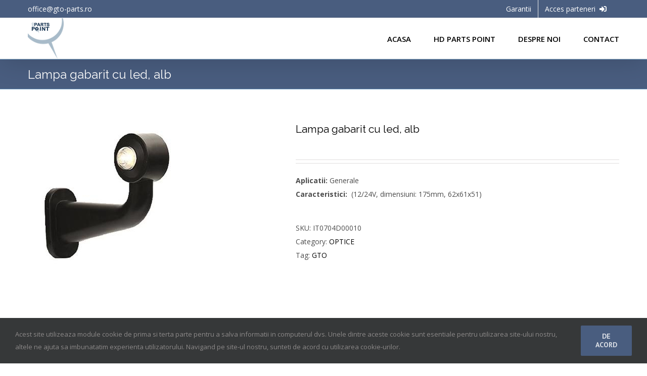

--- FILE ---
content_type: text/html; charset=utf-8
request_url: https://www.google.com/recaptcha/api2/anchor?ar=1&k=6Lf1pogUAAAAAC4D_TRrt1Y5Tj84g6IKD32HLkge&co=aHR0cHM6Ly93d3cuZ3RvLXBhcnRzLnJvOjQ0Mw..&hl=en&v=7gg7H51Q-naNfhmCP3_R47ho&size=invisible&anchor-ms=20000&execute-ms=30000&cb=p0zaayotng8g
body_size: 47948
content:
<!DOCTYPE HTML><html dir="ltr" lang="en"><head><meta http-equiv="Content-Type" content="text/html; charset=UTF-8">
<meta http-equiv="X-UA-Compatible" content="IE=edge">
<title>reCAPTCHA</title>
<style type="text/css">
/* cyrillic-ext */
@font-face {
  font-family: 'Roboto';
  font-style: normal;
  font-weight: 400;
  font-stretch: 100%;
  src: url(//fonts.gstatic.com/s/roboto/v48/KFO7CnqEu92Fr1ME7kSn66aGLdTylUAMa3GUBHMdazTgWw.woff2) format('woff2');
  unicode-range: U+0460-052F, U+1C80-1C8A, U+20B4, U+2DE0-2DFF, U+A640-A69F, U+FE2E-FE2F;
}
/* cyrillic */
@font-face {
  font-family: 'Roboto';
  font-style: normal;
  font-weight: 400;
  font-stretch: 100%;
  src: url(//fonts.gstatic.com/s/roboto/v48/KFO7CnqEu92Fr1ME7kSn66aGLdTylUAMa3iUBHMdazTgWw.woff2) format('woff2');
  unicode-range: U+0301, U+0400-045F, U+0490-0491, U+04B0-04B1, U+2116;
}
/* greek-ext */
@font-face {
  font-family: 'Roboto';
  font-style: normal;
  font-weight: 400;
  font-stretch: 100%;
  src: url(//fonts.gstatic.com/s/roboto/v48/KFO7CnqEu92Fr1ME7kSn66aGLdTylUAMa3CUBHMdazTgWw.woff2) format('woff2');
  unicode-range: U+1F00-1FFF;
}
/* greek */
@font-face {
  font-family: 'Roboto';
  font-style: normal;
  font-weight: 400;
  font-stretch: 100%;
  src: url(//fonts.gstatic.com/s/roboto/v48/KFO7CnqEu92Fr1ME7kSn66aGLdTylUAMa3-UBHMdazTgWw.woff2) format('woff2');
  unicode-range: U+0370-0377, U+037A-037F, U+0384-038A, U+038C, U+038E-03A1, U+03A3-03FF;
}
/* math */
@font-face {
  font-family: 'Roboto';
  font-style: normal;
  font-weight: 400;
  font-stretch: 100%;
  src: url(//fonts.gstatic.com/s/roboto/v48/KFO7CnqEu92Fr1ME7kSn66aGLdTylUAMawCUBHMdazTgWw.woff2) format('woff2');
  unicode-range: U+0302-0303, U+0305, U+0307-0308, U+0310, U+0312, U+0315, U+031A, U+0326-0327, U+032C, U+032F-0330, U+0332-0333, U+0338, U+033A, U+0346, U+034D, U+0391-03A1, U+03A3-03A9, U+03B1-03C9, U+03D1, U+03D5-03D6, U+03F0-03F1, U+03F4-03F5, U+2016-2017, U+2034-2038, U+203C, U+2040, U+2043, U+2047, U+2050, U+2057, U+205F, U+2070-2071, U+2074-208E, U+2090-209C, U+20D0-20DC, U+20E1, U+20E5-20EF, U+2100-2112, U+2114-2115, U+2117-2121, U+2123-214F, U+2190, U+2192, U+2194-21AE, U+21B0-21E5, U+21F1-21F2, U+21F4-2211, U+2213-2214, U+2216-22FF, U+2308-230B, U+2310, U+2319, U+231C-2321, U+2336-237A, U+237C, U+2395, U+239B-23B7, U+23D0, U+23DC-23E1, U+2474-2475, U+25AF, U+25B3, U+25B7, U+25BD, U+25C1, U+25CA, U+25CC, U+25FB, U+266D-266F, U+27C0-27FF, U+2900-2AFF, U+2B0E-2B11, U+2B30-2B4C, U+2BFE, U+3030, U+FF5B, U+FF5D, U+1D400-1D7FF, U+1EE00-1EEFF;
}
/* symbols */
@font-face {
  font-family: 'Roboto';
  font-style: normal;
  font-weight: 400;
  font-stretch: 100%;
  src: url(//fonts.gstatic.com/s/roboto/v48/KFO7CnqEu92Fr1ME7kSn66aGLdTylUAMaxKUBHMdazTgWw.woff2) format('woff2');
  unicode-range: U+0001-000C, U+000E-001F, U+007F-009F, U+20DD-20E0, U+20E2-20E4, U+2150-218F, U+2190, U+2192, U+2194-2199, U+21AF, U+21E6-21F0, U+21F3, U+2218-2219, U+2299, U+22C4-22C6, U+2300-243F, U+2440-244A, U+2460-24FF, U+25A0-27BF, U+2800-28FF, U+2921-2922, U+2981, U+29BF, U+29EB, U+2B00-2BFF, U+4DC0-4DFF, U+FFF9-FFFB, U+10140-1018E, U+10190-1019C, U+101A0, U+101D0-101FD, U+102E0-102FB, U+10E60-10E7E, U+1D2C0-1D2D3, U+1D2E0-1D37F, U+1F000-1F0FF, U+1F100-1F1AD, U+1F1E6-1F1FF, U+1F30D-1F30F, U+1F315, U+1F31C, U+1F31E, U+1F320-1F32C, U+1F336, U+1F378, U+1F37D, U+1F382, U+1F393-1F39F, U+1F3A7-1F3A8, U+1F3AC-1F3AF, U+1F3C2, U+1F3C4-1F3C6, U+1F3CA-1F3CE, U+1F3D4-1F3E0, U+1F3ED, U+1F3F1-1F3F3, U+1F3F5-1F3F7, U+1F408, U+1F415, U+1F41F, U+1F426, U+1F43F, U+1F441-1F442, U+1F444, U+1F446-1F449, U+1F44C-1F44E, U+1F453, U+1F46A, U+1F47D, U+1F4A3, U+1F4B0, U+1F4B3, U+1F4B9, U+1F4BB, U+1F4BF, U+1F4C8-1F4CB, U+1F4D6, U+1F4DA, U+1F4DF, U+1F4E3-1F4E6, U+1F4EA-1F4ED, U+1F4F7, U+1F4F9-1F4FB, U+1F4FD-1F4FE, U+1F503, U+1F507-1F50B, U+1F50D, U+1F512-1F513, U+1F53E-1F54A, U+1F54F-1F5FA, U+1F610, U+1F650-1F67F, U+1F687, U+1F68D, U+1F691, U+1F694, U+1F698, U+1F6AD, U+1F6B2, U+1F6B9-1F6BA, U+1F6BC, U+1F6C6-1F6CF, U+1F6D3-1F6D7, U+1F6E0-1F6EA, U+1F6F0-1F6F3, U+1F6F7-1F6FC, U+1F700-1F7FF, U+1F800-1F80B, U+1F810-1F847, U+1F850-1F859, U+1F860-1F887, U+1F890-1F8AD, U+1F8B0-1F8BB, U+1F8C0-1F8C1, U+1F900-1F90B, U+1F93B, U+1F946, U+1F984, U+1F996, U+1F9E9, U+1FA00-1FA6F, U+1FA70-1FA7C, U+1FA80-1FA89, U+1FA8F-1FAC6, U+1FACE-1FADC, U+1FADF-1FAE9, U+1FAF0-1FAF8, U+1FB00-1FBFF;
}
/* vietnamese */
@font-face {
  font-family: 'Roboto';
  font-style: normal;
  font-weight: 400;
  font-stretch: 100%;
  src: url(//fonts.gstatic.com/s/roboto/v48/KFO7CnqEu92Fr1ME7kSn66aGLdTylUAMa3OUBHMdazTgWw.woff2) format('woff2');
  unicode-range: U+0102-0103, U+0110-0111, U+0128-0129, U+0168-0169, U+01A0-01A1, U+01AF-01B0, U+0300-0301, U+0303-0304, U+0308-0309, U+0323, U+0329, U+1EA0-1EF9, U+20AB;
}
/* latin-ext */
@font-face {
  font-family: 'Roboto';
  font-style: normal;
  font-weight: 400;
  font-stretch: 100%;
  src: url(//fonts.gstatic.com/s/roboto/v48/KFO7CnqEu92Fr1ME7kSn66aGLdTylUAMa3KUBHMdazTgWw.woff2) format('woff2');
  unicode-range: U+0100-02BA, U+02BD-02C5, U+02C7-02CC, U+02CE-02D7, U+02DD-02FF, U+0304, U+0308, U+0329, U+1D00-1DBF, U+1E00-1E9F, U+1EF2-1EFF, U+2020, U+20A0-20AB, U+20AD-20C0, U+2113, U+2C60-2C7F, U+A720-A7FF;
}
/* latin */
@font-face {
  font-family: 'Roboto';
  font-style: normal;
  font-weight: 400;
  font-stretch: 100%;
  src: url(//fonts.gstatic.com/s/roboto/v48/KFO7CnqEu92Fr1ME7kSn66aGLdTylUAMa3yUBHMdazQ.woff2) format('woff2');
  unicode-range: U+0000-00FF, U+0131, U+0152-0153, U+02BB-02BC, U+02C6, U+02DA, U+02DC, U+0304, U+0308, U+0329, U+2000-206F, U+20AC, U+2122, U+2191, U+2193, U+2212, U+2215, U+FEFF, U+FFFD;
}
/* cyrillic-ext */
@font-face {
  font-family: 'Roboto';
  font-style: normal;
  font-weight: 500;
  font-stretch: 100%;
  src: url(//fonts.gstatic.com/s/roboto/v48/KFO7CnqEu92Fr1ME7kSn66aGLdTylUAMa3GUBHMdazTgWw.woff2) format('woff2');
  unicode-range: U+0460-052F, U+1C80-1C8A, U+20B4, U+2DE0-2DFF, U+A640-A69F, U+FE2E-FE2F;
}
/* cyrillic */
@font-face {
  font-family: 'Roboto';
  font-style: normal;
  font-weight: 500;
  font-stretch: 100%;
  src: url(//fonts.gstatic.com/s/roboto/v48/KFO7CnqEu92Fr1ME7kSn66aGLdTylUAMa3iUBHMdazTgWw.woff2) format('woff2');
  unicode-range: U+0301, U+0400-045F, U+0490-0491, U+04B0-04B1, U+2116;
}
/* greek-ext */
@font-face {
  font-family: 'Roboto';
  font-style: normal;
  font-weight: 500;
  font-stretch: 100%;
  src: url(//fonts.gstatic.com/s/roboto/v48/KFO7CnqEu92Fr1ME7kSn66aGLdTylUAMa3CUBHMdazTgWw.woff2) format('woff2');
  unicode-range: U+1F00-1FFF;
}
/* greek */
@font-face {
  font-family: 'Roboto';
  font-style: normal;
  font-weight: 500;
  font-stretch: 100%;
  src: url(//fonts.gstatic.com/s/roboto/v48/KFO7CnqEu92Fr1ME7kSn66aGLdTylUAMa3-UBHMdazTgWw.woff2) format('woff2');
  unicode-range: U+0370-0377, U+037A-037F, U+0384-038A, U+038C, U+038E-03A1, U+03A3-03FF;
}
/* math */
@font-face {
  font-family: 'Roboto';
  font-style: normal;
  font-weight: 500;
  font-stretch: 100%;
  src: url(//fonts.gstatic.com/s/roboto/v48/KFO7CnqEu92Fr1ME7kSn66aGLdTylUAMawCUBHMdazTgWw.woff2) format('woff2');
  unicode-range: U+0302-0303, U+0305, U+0307-0308, U+0310, U+0312, U+0315, U+031A, U+0326-0327, U+032C, U+032F-0330, U+0332-0333, U+0338, U+033A, U+0346, U+034D, U+0391-03A1, U+03A3-03A9, U+03B1-03C9, U+03D1, U+03D5-03D6, U+03F0-03F1, U+03F4-03F5, U+2016-2017, U+2034-2038, U+203C, U+2040, U+2043, U+2047, U+2050, U+2057, U+205F, U+2070-2071, U+2074-208E, U+2090-209C, U+20D0-20DC, U+20E1, U+20E5-20EF, U+2100-2112, U+2114-2115, U+2117-2121, U+2123-214F, U+2190, U+2192, U+2194-21AE, U+21B0-21E5, U+21F1-21F2, U+21F4-2211, U+2213-2214, U+2216-22FF, U+2308-230B, U+2310, U+2319, U+231C-2321, U+2336-237A, U+237C, U+2395, U+239B-23B7, U+23D0, U+23DC-23E1, U+2474-2475, U+25AF, U+25B3, U+25B7, U+25BD, U+25C1, U+25CA, U+25CC, U+25FB, U+266D-266F, U+27C0-27FF, U+2900-2AFF, U+2B0E-2B11, U+2B30-2B4C, U+2BFE, U+3030, U+FF5B, U+FF5D, U+1D400-1D7FF, U+1EE00-1EEFF;
}
/* symbols */
@font-face {
  font-family: 'Roboto';
  font-style: normal;
  font-weight: 500;
  font-stretch: 100%;
  src: url(//fonts.gstatic.com/s/roboto/v48/KFO7CnqEu92Fr1ME7kSn66aGLdTylUAMaxKUBHMdazTgWw.woff2) format('woff2');
  unicode-range: U+0001-000C, U+000E-001F, U+007F-009F, U+20DD-20E0, U+20E2-20E4, U+2150-218F, U+2190, U+2192, U+2194-2199, U+21AF, U+21E6-21F0, U+21F3, U+2218-2219, U+2299, U+22C4-22C6, U+2300-243F, U+2440-244A, U+2460-24FF, U+25A0-27BF, U+2800-28FF, U+2921-2922, U+2981, U+29BF, U+29EB, U+2B00-2BFF, U+4DC0-4DFF, U+FFF9-FFFB, U+10140-1018E, U+10190-1019C, U+101A0, U+101D0-101FD, U+102E0-102FB, U+10E60-10E7E, U+1D2C0-1D2D3, U+1D2E0-1D37F, U+1F000-1F0FF, U+1F100-1F1AD, U+1F1E6-1F1FF, U+1F30D-1F30F, U+1F315, U+1F31C, U+1F31E, U+1F320-1F32C, U+1F336, U+1F378, U+1F37D, U+1F382, U+1F393-1F39F, U+1F3A7-1F3A8, U+1F3AC-1F3AF, U+1F3C2, U+1F3C4-1F3C6, U+1F3CA-1F3CE, U+1F3D4-1F3E0, U+1F3ED, U+1F3F1-1F3F3, U+1F3F5-1F3F7, U+1F408, U+1F415, U+1F41F, U+1F426, U+1F43F, U+1F441-1F442, U+1F444, U+1F446-1F449, U+1F44C-1F44E, U+1F453, U+1F46A, U+1F47D, U+1F4A3, U+1F4B0, U+1F4B3, U+1F4B9, U+1F4BB, U+1F4BF, U+1F4C8-1F4CB, U+1F4D6, U+1F4DA, U+1F4DF, U+1F4E3-1F4E6, U+1F4EA-1F4ED, U+1F4F7, U+1F4F9-1F4FB, U+1F4FD-1F4FE, U+1F503, U+1F507-1F50B, U+1F50D, U+1F512-1F513, U+1F53E-1F54A, U+1F54F-1F5FA, U+1F610, U+1F650-1F67F, U+1F687, U+1F68D, U+1F691, U+1F694, U+1F698, U+1F6AD, U+1F6B2, U+1F6B9-1F6BA, U+1F6BC, U+1F6C6-1F6CF, U+1F6D3-1F6D7, U+1F6E0-1F6EA, U+1F6F0-1F6F3, U+1F6F7-1F6FC, U+1F700-1F7FF, U+1F800-1F80B, U+1F810-1F847, U+1F850-1F859, U+1F860-1F887, U+1F890-1F8AD, U+1F8B0-1F8BB, U+1F8C0-1F8C1, U+1F900-1F90B, U+1F93B, U+1F946, U+1F984, U+1F996, U+1F9E9, U+1FA00-1FA6F, U+1FA70-1FA7C, U+1FA80-1FA89, U+1FA8F-1FAC6, U+1FACE-1FADC, U+1FADF-1FAE9, U+1FAF0-1FAF8, U+1FB00-1FBFF;
}
/* vietnamese */
@font-face {
  font-family: 'Roboto';
  font-style: normal;
  font-weight: 500;
  font-stretch: 100%;
  src: url(//fonts.gstatic.com/s/roboto/v48/KFO7CnqEu92Fr1ME7kSn66aGLdTylUAMa3OUBHMdazTgWw.woff2) format('woff2');
  unicode-range: U+0102-0103, U+0110-0111, U+0128-0129, U+0168-0169, U+01A0-01A1, U+01AF-01B0, U+0300-0301, U+0303-0304, U+0308-0309, U+0323, U+0329, U+1EA0-1EF9, U+20AB;
}
/* latin-ext */
@font-face {
  font-family: 'Roboto';
  font-style: normal;
  font-weight: 500;
  font-stretch: 100%;
  src: url(//fonts.gstatic.com/s/roboto/v48/KFO7CnqEu92Fr1ME7kSn66aGLdTylUAMa3KUBHMdazTgWw.woff2) format('woff2');
  unicode-range: U+0100-02BA, U+02BD-02C5, U+02C7-02CC, U+02CE-02D7, U+02DD-02FF, U+0304, U+0308, U+0329, U+1D00-1DBF, U+1E00-1E9F, U+1EF2-1EFF, U+2020, U+20A0-20AB, U+20AD-20C0, U+2113, U+2C60-2C7F, U+A720-A7FF;
}
/* latin */
@font-face {
  font-family: 'Roboto';
  font-style: normal;
  font-weight: 500;
  font-stretch: 100%;
  src: url(//fonts.gstatic.com/s/roboto/v48/KFO7CnqEu92Fr1ME7kSn66aGLdTylUAMa3yUBHMdazQ.woff2) format('woff2');
  unicode-range: U+0000-00FF, U+0131, U+0152-0153, U+02BB-02BC, U+02C6, U+02DA, U+02DC, U+0304, U+0308, U+0329, U+2000-206F, U+20AC, U+2122, U+2191, U+2193, U+2212, U+2215, U+FEFF, U+FFFD;
}
/* cyrillic-ext */
@font-face {
  font-family: 'Roboto';
  font-style: normal;
  font-weight: 900;
  font-stretch: 100%;
  src: url(//fonts.gstatic.com/s/roboto/v48/KFO7CnqEu92Fr1ME7kSn66aGLdTylUAMa3GUBHMdazTgWw.woff2) format('woff2');
  unicode-range: U+0460-052F, U+1C80-1C8A, U+20B4, U+2DE0-2DFF, U+A640-A69F, U+FE2E-FE2F;
}
/* cyrillic */
@font-face {
  font-family: 'Roboto';
  font-style: normal;
  font-weight: 900;
  font-stretch: 100%;
  src: url(//fonts.gstatic.com/s/roboto/v48/KFO7CnqEu92Fr1ME7kSn66aGLdTylUAMa3iUBHMdazTgWw.woff2) format('woff2');
  unicode-range: U+0301, U+0400-045F, U+0490-0491, U+04B0-04B1, U+2116;
}
/* greek-ext */
@font-face {
  font-family: 'Roboto';
  font-style: normal;
  font-weight: 900;
  font-stretch: 100%;
  src: url(//fonts.gstatic.com/s/roboto/v48/KFO7CnqEu92Fr1ME7kSn66aGLdTylUAMa3CUBHMdazTgWw.woff2) format('woff2');
  unicode-range: U+1F00-1FFF;
}
/* greek */
@font-face {
  font-family: 'Roboto';
  font-style: normal;
  font-weight: 900;
  font-stretch: 100%;
  src: url(//fonts.gstatic.com/s/roboto/v48/KFO7CnqEu92Fr1ME7kSn66aGLdTylUAMa3-UBHMdazTgWw.woff2) format('woff2');
  unicode-range: U+0370-0377, U+037A-037F, U+0384-038A, U+038C, U+038E-03A1, U+03A3-03FF;
}
/* math */
@font-face {
  font-family: 'Roboto';
  font-style: normal;
  font-weight: 900;
  font-stretch: 100%;
  src: url(//fonts.gstatic.com/s/roboto/v48/KFO7CnqEu92Fr1ME7kSn66aGLdTylUAMawCUBHMdazTgWw.woff2) format('woff2');
  unicode-range: U+0302-0303, U+0305, U+0307-0308, U+0310, U+0312, U+0315, U+031A, U+0326-0327, U+032C, U+032F-0330, U+0332-0333, U+0338, U+033A, U+0346, U+034D, U+0391-03A1, U+03A3-03A9, U+03B1-03C9, U+03D1, U+03D5-03D6, U+03F0-03F1, U+03F4-03F5, U+2016-2017, U+2034-2038, U+203C, U+2040, U+2043, U+2047, U+2050, U+2057, U+205F, U+2070-2071, U+2074-208E, U+2090-209C, U+20D0-20DC, U+20E1, U+20E5-20EF, U+2100-2112, U+2114-2115, U+2117-2121, U+2123-214F, U+2190, U+2192, U+2194-21AE, U+21B0-21E5, U+21F1-21F2, U+21F4-2211, U+2213-2214, U+2216-22FF, U+2308-230B, U+2310, U+2319, U+231C-2321, U+2336-237A, U+237C, U+2395, U+239B-23B7, U+23D0, U+23DC-23E1, U+2474-2475, U+25AF, U+25B3, U+25B7, U+25BD, U+25C1, U+25CA, U+25CC, U+25FB, U+266D-266F, U+27C0-27FF, U+2900-2AFF, U+2B0E-2B11, U+2B30-2B4C, U+2BFE, U+3030, U+FF5B, U+FF5D, U+1D400-1D7FF, U+1EE00-1EEFF;
}
/* symbols */
@font-face {
  font-family: 'Roboto';
  font-style: normal;
  font-weight: 900;
  font-stretch: 100%;
  src: url(//fonts.gstatic.com/s/roboto/v48/KFO7CnqEu92Fr1ME7kSn66aGLdTylUAMaxKUBHMdazTgWw.woff2) format('woff2');
  unicode-range: U+0001-000C, U+000E-001F, U+007F-009F, U+20DD-20E0, U+20E2-20E4, U+2150-218F, U+2190, U+2192, U+2194-2199, U+21AF, U+21E6-21F0, U+21F3, U+2218-2219, U+2299, U+22C4-22C6, U+2300-243F, U+2440-244A, U+2460-24FF, U+25A0-27BF, U+2800-28FF, U+2921-2922, U+2981, U+29BF, U+29EB, U+2B00-2BFF, U+4DC0-4DFF, U+FFF9-FFFB, U+10140-1018E, U+10190-1019C, U+101A0, U+101D0-101FD, U+102E0-102FB, U+10E60-10E7E, U+1D2C0-1D2D3, U+1D2E0-1D37F, U+1F000-1F0FF, U+1F100-1F1AD, U+1F1E6-1F1FF, U+1F30D-1F30F, U+1F315, U+1F31C, U+1F31E, U+1F320-1F32C, U+1F336, U+1F378, U+1F37D, U+1F382, U+1F393-1F39F, U+1F3A7-1F3A8, U+1F3AC-1F3AF, U+1F3C2, U+1F3C4-1F3C6, U+1F3CA-1F3CE, U+1F3D4-1F3E0, U+1F3ED, U+1F3F1-1F3F3, U+1F3F5-1F3F7, U+1F408, U+1F415, U+1F41F, U+1F426, U+1F43F, U+1F441-1F442, U+1F444, U+1F446-1F449, U+1F44C-1F44E, U+1F453, U+1F46A, U+1F47D, U+1F4A3, U+1F4B0, U+1F4B3, U+1F4B9, U+1F4BB, U+1F4BF, U+1F4C8-1F4CB, U+1F4D6, U+1F4DA, U+1F4DF, U+1F4E3-1F4E6, U+1F4EA-1F4ED, U+1F4F7, U+1F4F9-1F4FB, U+1F4FD-1F4FE, U+1F503, U+1F507-1F50B, U+1F50D, U+1F512-1F513, U+1F53E-1F54A, U+1F54F-1F5FA, U+1F610, U+1F650-1F67F, U+1F687, U+1F68D, U+1F691, U+1F694, U+1F698, U+1F6AD, U+1F6B2, U+1F6B9-1F6BA, U+1F6BC, U+1F6C6-1F6CF, U+1F6D3-1F6D7, U+1F6E0-1F6EA, U+1F6F0-1F6F3, U+1F6F7-1F6FC, U+1F700-1F7FF, U+1F800-1F80B, U+1F810-1F847, U+1F850-1F859, U+1F860-1F887, U+1F890-1F8AD, U+1F8B0-1F8BB, U+1F8C0-1F8C1, U+1F900-1F90B, U+1F93B, U+1F946, U+1F984, U+1F996, U+1F9E9, U+1FA00-1FA6F, U+1FA70-1FA7C, U+1FA80-1FA89, U+1FA8F-1FAC6, U+1FACE-1FADC, U+1FADF-1FAE9, U+1FAF0-1FAF8, U+1FB00-1FBFF;
}
/* vietnamese */
@font-face {
  font-family: 'Roboto';
  font-style: normal;
  font-weight: 900;
  font-stretch: 100%;
  src: url(//fonts.gstatic.com/s/roboto/v48/KFO7CnqEu92Fr1ME7kSn66aGLdTylUAMa3OUBHMdazTgWw.woff2) format('woff2');
  unicode-range: U+0102-0103, U+0110-0111, U+0128-0129, U+0168-0169, U+01A0-01A1, U+01AF-01B0, U+0300-0301, U+0303-0304, U+0308-0309, U+0323, U+0329, U+1EA0-1EF9, U+20AB;
}
/* latin-ext */
@font-face {
  font-family: 'Roboto';
  font-style: normal;
  font-weight: 900;
  font-stretch: 100%;
  src: url(//fonts.gstatic.com/s/roboto/v48/KFO7CnqEu92Fr1ME7kSn66aGLdTylUAMa3KUBHMdazTgWw.woff2) format('woff2');
  unicode-range: U+0100-02BA, U+02BD-02C5, U+02C7-02CC, U+02CE-02D7, U+02DD-02FF, U+0304, U+0308, U+0329, U+1D00-1DBF, U+1E00-1E9F, U+1EF2-1EFF, U+2020, U+20A0-20AB, U+20AD-20C0, U+2113, U+2C60-2C7F, U+A720-A7FF;
}
/* latin */
@font-face {
  font-family: 'Roboto';
  font-style: normal;
  font-weight: 900;
  font-stretch: 100%;
  src: url(//fonts.gstatic.com/s/roboto/v48/KFO7CnqEu92Fr1ME7kSn66aGLdTylUAMa3yUBHMdazQ.woff2) format('woff2');
  unicode-range: U+0000-00FF, U+0131, U+0152-0153, U+02BB-02BC, U+02C6, U+02DA, U+02DC, U+0304, U+0308, U+0329, U+2000-206F, U+20AC, U+2122, U+2191, U+2193, U+2212, U+2215, U+FEFF, U+FFFD;
}

</style>
<link rel="stylesheet" type="text/css" href="https://www.gstatic.com/recaptcha/releases/7gg7H51Q-naNfhmCP3_R47ho/styles__ltr.css">
<script nonce="dRw58wNSdwWI5yLn0kq0-A" type="text/javascript">window['__recaptcha_api'] = 'https://www.google.com/recaptcha/api2/';</script>
<script type="text/javascript" src="https://www.gstatic.com/recaptcha/releases/7gg7H51Q-naNfhmCP3_R47ho/recaptcha__en.js" nonce="dRw58wNSdwWI5yLn0kq0-A">
      
    </script></head>
<body><div id="rc-anchor-alert" class="rc-anchor-alert"></div>
<input type="hidden" id="recaptcha-token" value="[base64]">
<script type="text/javascript" nonce="dRw58wNSdwWI5yLn0kq0-A">
      recaptcha.anchor.Main.init("[\x22ainput\x22,[\x22bgdata\x22,\x22\x22,\[base64]/[base64]/[base64]/[base64]/[base64]/[base64]/[base64]/[base64]/[base64]/[base64]\\u003d\x22,\[base64]\\u003d\\u003d\x22,\[base64]/CkVgpDMOqSmDDslLCsMKwwo3ClsKjZ3YzwoLDocK8wowow6Atw7nDkBbCpsKsw6pNw5Vtw5RAwoZ+DcK1CUTDsMO8wrLDtsO7KsKdw7DDn0USfMOYY2/Dr1p2R8KJAsOnw6ZUYEhLwocUwpTCj8OqS0XDrMKSEcO8HMOIw6TCgzJ/acKPwqpiGnPCtDfCqjDDrcKVwohEGm7Cg8KwwqzDvj5PYsOSw5XDusKFSFPDocORwr4ECnF1w4Usw7HDicOzGcOWw5zCosKDw4MWw4tVwqUAw67DvcK3RcOsbETCm8KRblQtCnDCoChhVznCpMKxYsOpwqw+w7trw5xRw7fCtcKdwodkw6/CqMKHw5J4w6HDg8OkwpstHMOPNcOtRMOzCnZUMQTChsOhF8Kkw4fDn8Kbw7XCoEEkwpPCu1c7KFHCjk3DhF7CmcOjRB7CscKVCQEhw7nCjsKiwqFVTMKEw5gUw5oMwoMmCShTbcKywrhnwpLCmlPDg8K+HQDClCPDjcKTwqVLfUZnCxrCs8OPFcKnbcK/b8Ocw5QVwqvDssOgEMO6woBIIcOXBH7DhxNZwqzCl8O1w5kDw6PCm8K4wrc7e8KeacK2OcKke8ORPTDDkDhtw6BIwoDDsD5xwovCmcK5wq7DhQURXMOHw7MGQmADw4lrw5B8O8KJUMKIw4nDvjY3XsKQAErClhQew71oT3/CkcKxw4MOwoPCpMKZCVkXwqZ5TQV7wrx2IMOOwpVpasOawq3Cu11mwr/[base64]/w5k1w5HCkSNfFhvClsOjwpt0e8Kaw5fDpcKlw7PCnj4fwqJ8bwMeaC8kw5FywrpHw7RSFMKDK8Oow5rDs0h/L8Oiw4TDlsOXNkZpwp7CknjDgGDDnz3DpMK0VQZ/C8OmUMKyw4hkw4TCq13CpsODw4TCtMO/w50yTWgVU8KXcy3Cv8OOAwN+w5g1wqHDj8OpwqHCh8OlwrTCkQxRw5PCkcKGwpR5wpHDp1hHwrzDqsO1wpNkwqMmOcKhA8Okw4TDoHtQXQVowpbDssKVwrzCn37DpV/CoAvCnkPCqS7CnEkYwrAmWT/CusKGw7HClsO4wrB8MxjCv8Kjw7XDmmlfPsK8w4TCmS5TwqBPBGQawrYSEEDDvFEYw5gpKnRTwo3CgWowwpJ/N8KwagnDlUvCqcOlw4nDvsK5WcKYwrkQw6bCtcK/wqZ7EcOrwrbDmMKVLcKJTSvDpsO+UCrDsXBNCcKTwofCmcOKY8KeaMKUwqbCj1HDvlDDpyzCkTbCq8KIGRw2w6dUw7fDrMKQLVrDpX/Cinwew5HClcK4CsK1wrY2w5p/wqzCtcOcZ8OeDU/CpMK0w4nDoS3CjETDjMKBw41FAcOaFXslaMOpHcKMIMKUNwwKQsKqwpIIPXbCrcODXMK5w6IVw6tPcGk5wpxcwpjDlMOjd8KxwqRLw5TDscK3w5LDmGx/SMKmwq7DsU3Dt8OIw5kWwqBCwpTCisOdw4PCki9Bw6Vhwodjw4/[base64]/DjsO/CcOMwrPCiz/CnRJRSMONHQZRFcO5w5Niw5IhwqHCgsODCy5Uw4jCiAXDt8KVSBVEwr/CrjbChcO1wqzDlXfCoyARJ2PDoXsTIsK/woXCjTvDlMOINQ7CjzB7DktYe8KATk/[base64]/DkHUAOm/DgjnCuWhLAAMfXcKKwr1ndsO4wpPCv8KQLsOcwovCiMOyFzFzPhTDjsO/w4UAYhTDnWIrLgwDGMOMIgjCksKww5pFQTVjQgrDhsKBIsKAAMKvwo7DisOyKlDDmWLDvjUvw6HDpMOxZ3vCnTkIe0rDnSYJw4M0CcO7Jh3DrVvDksKMTX5sTQfCkgYkw7gnVmUBwpZdwrwYbBLDosOiw63DjXc/WMKkOMKnQ8OsVk4LGMKtM8KWwo8sw5vDsWNLMQjDvQA7DsKsf31zD1M9J0cuKT/Cp0HDpEDDtCJawpoKw78oQ8O1AAkAccKHwqzCgMOiw5HCqlorw58zecKbdMOpZVXDm3Zcw7FQMF/DrQbChsOUw7PCh0hueTzDnC5QfsOPw658MSBGCWJUQGBIKFLCvHXCl8KODzPDgFPDvBrCthnDnRDDhDLCpjrDgcO3M8KaGWvCrsOHTUMeFhtQXBbCh0UTUwwRR8OSw4/Dv8OjTcOiScKXOMKpaRYIImokw5vDhMOeel05w7DCpkLDvcOFw7/Crx3Cm3hKwo93wrgidMKcwqbCgCsiwqjDsDnCrMObO8Kzw7IHFMOqX3dhIsKYw4hawrLDiR/DkMO0w43DrMK2w7cGw4/CuAvDuMK2H8O2w4HCr8O4w4fCp3HDuQB+ewvCug0Cw7cQw6PCj2PDlsKzw7rCuSRFG8KAw5DDl8KAX8O7woE3wo/Dt8ORw5LDm8OFwo3DoMKcaSh+YGEyw70wdcOBJsOMBgFcfGJKw6bDvcKNwopxwo3CqxQBw4VFwrjCtjfDlQRqwrnCmj7CvsK+chRzRR3CocKLesOAwpAbKMO5wrfCmQ/DjMKvMMOCGAzDlwgKwrDCmyHCkCAfb8KQwqfCqQrCu8O+DcKGd1Q6BsOow7oPLjfCoCTDs2RcF8OADMO9w4nDoD3Dl8O4QyTDmyPCjFkaXMKAwpzCrT/CiQrCr3HDkE7DmXvCuxxPCjXCncKvP8OcwqvCo8OKSQs2wq7Dn8Olwqs2dxMfEMKqwocgB8Onw7Fgw5LCksK4A1IHwr/DqDcqwrvDqWEQw5ArwrVlMFHCicOlw5DCk8KnazbCjGPCt8KzAcOSwo88flnDgUzDgHkKP8Onw4dIU8KtHwjCmUDDmkRLw6hiIBDCjsKBwpMtw6HDqV/DiWtbZwVwGsO1XxIow4NJH8Okw4FGwqd3SUglw54dwpnDgcOWbcKGw5rCvHHClUMmVwLDncKiAWhew7vCnmTCh8OUwoFSQA/DrMKrNHDCscOjAFUgc8KXasO8w6prVlPDs8OPw7/Duy/CjsOUbsKcScK+cMOjdCcIIMKywoDDqXgCwoUwJFjDoBTDsm7DuMOWD1sUw7nCkMOhwq/[base64]/Do2bCuD3DmcOMZcKPwpPDjklWwpYlT8OTIVTCucKVw5oDbVV/w5Qhw6p6SsOlwo0VDG/DtjQkwqB0wqsnd3I3w7zDksOpV2zDqjzCqsKVScOhFcKUJzFIdsKDw6LCgsKww4RSc8ODw4QUK2oFfC7DhcKNwrJOwocOGsOqw4QaF0d0OCXDihRXwqjCtcKEw7vCp2xAw6IUdRTCm8KvKl1Two/DscOdTDZibXvCrsKYwoMbwrDDk8KRMlcjwoVaasOlecKQYD7DuRkgw7ddwqjDlsK/PMKeXBgWw7HCmGZuw53Dm8OCwpTCh0UPSzXCosKWw65bCEdoPsK+Ggd0wphywow/TlDDpMKiDMO4wrxqw45bwqQLw7JJwpN2w7LCvU/CikkLNsO1LS8YZ8OsK8OAKS3CjzETAGJYHSIWCMOgwrVMwowPwpPDpcKifMKfCsOiw7TDncOHfBfDhcK6w6bCji4hwppPw73CkMOjAcO1KcOyCSRcwrVgbcOvPXE5wpbCqhrCq1Q6wrI7DWPDksOGETZ4EkHDtcOwwrUdIMKWw6nCjsO/w5LDrT5YQWvDjsO/wqXDlxp8wpbDuMKxwrIRwonDisKFwoPCq8K3azAJwrzClgLDq1Amwr7CpsKYwo05J8KZw49JJMKBwrYbI8KFwr3CicKadsOjO8Oww4nChF/DhMK/w60lScOqMcK9UsKTw6/[base64]/woFTd2EmwpDDtGgTMjPChsKJM8KsOFPDnsKEUMOvcMK8S33DkjTCusObTVQsbMOyNcKFwrvDnz/Du00/wrDDksOVX8OCw4zDhXPChsOKw6nDgMKWOMOWwoXDhABHw4BzMMOpw6fDsWFwQXzDggljwqHCncKqUsOPw5PCmcK2PsKjwr5fCMOsSMKULsK3GE4awopBwpdOwpVOwrfDpW9qwpxRVyTCrgo+wqfDtMOHSicXPSIqfwTCl8O1wr/CoW1uwq0YSkteHGYgwp4jV0QzPEIoCW7CjBZhwqbDqGrChcK2w47ChFJNIA8Sw5fDmVrCp8O0w7FIw6NDw7nCj8KRwpM4cwXCksKhwoAHw4VwwoLCkcKFw4LDnitSKDhSw4QGDFZuBw/DucOuw6grQy0VZRIhw77Ct0LDlD/[base64]/DlMKcY8KdQSgMXcKnwoJeHMOJwq8tasOOwrBJe8OAFMOfw6gXcsK8WsOIw6bDmC10w5JCDFTDmxbDiMKzwo/Ck3hbBTfDusK+wosjw5PDi8O6w5zDv2XCkDEwAH0dXMOiw6BJO8OJw43CiMObVMKtHsO7wp94wqbCklDClcKLK20FW1XDqcKHA8KbwqHDh8OSN1HCmULComZgw5HCmMOrwoIIwr7Dj3XDtWfCgwhJViUlA8KPD8KBSMOyw70/[base64]/[base64]/CqsKtwqDDjiVGwol0ecKKwoolwpwHw77DmsOHOHPDk3zCkyJ3wrApGcKSwpPDvsKAIMOuw7nCo8KAwq5cES/CkcKKwpXCtcO2fmXDpHtdw5LDpyEAw7PCkXvCtEYDZgNWdsOrE1tJcUrDqUDCsMOjwqPCl8OUKWjCjEPCmDw5dwTCtcONw7t5w75GwqxZwoN3cjbCq2HDtsO8fsOMY8KReiUpwrXCi1svw7/[base64]/CizDDqgp4w5/CrMOVdkLCmcOAOMKUw4QvfsOww6Elw4MFwpnDm8KEwqw0TjLDsMO4AF4dwoHCkAhpM8OQVC/Dh1cMX0zDvcKmWlrCrMOKwp5RwrfDvcKnKsOiWgbDnsOMAE9zIn4BdMOiB1ZSw7x9XMOWw5jDjXx/LUrCmQnCoBgmWMKpwqt8KlIbRRHCjsKrw5AcN8KKW8Olazxow4ZTwr/CtxHCrsKWw7/DusKZw4fDpxADwqjCnVUxw4fDjcK5XsKWw7rCvcKcWG7DpsKGCsKZDMKAw7RdecO2dVjDgMObDRrDg8KjworDlMKGH8Kew7rDsVLCocODDsKDwrgUAiDDgsORNsOgwrBKwo1/w4goEsK2WUJ3wokowrEICMKMw4PDrW8YXsOGRjRpw4jDsMOiwrsHw6A1w4ALwrXDt8KPTMO+NsKmwqYrwoXCjGPDgMOUCE4ufcOxH8OjYHdQRT/CusOvdMKZw4lzEsK1wqM7wrtRwp9veMKQwqvCtMOvwrECDcKPRMOQNwjCh8KBwrLDhsK8wp3Cj2tlLMOkwrLCq28WwpbDgcOADMOgwrnDhMOPUVAXw5fCgSUywqbCiMKQX3cQcsOMSCLDmsKAwqzDjwtGbsOJByPDtsOgVgcLaMOAS1FBw63CoW8vw5l2JG/DsMKrwo3Dp8Olw4TDgcOkfsO5w4rCrMK0YsOOw6LDscKqwrjDqxw0P8OCw4rDncOHw5pmNxUCRsO9w6jDuCMgw4ZRw7vDiktFw7PChkzDhcK9wqbDv8KcwqzCtcK/IMOFAcK2A8OKw7xuw4pew5Ytw6PCnMO8w4czWMKZQnPCjhnCkh7CqcODwprCqWzCscKldHFSazzCoRvCl8OoI8KaEX/Dv8KQX3A2ZsOzKAXCqsKobcO+wrRZPGojw5XCssK3wpfDllgpwrrCtMONBsOhJMO8AQTDuG5hcQTDmXfChFjDlH0Mw6k2JMKSw6ICBMOfd8KePMOSwoJEHh/DscKww552GcKEwolNwp3CpA98w5jDoAcWdVVhIzrCgcK3w4d1woTDgsOzw7wiw5/DtEJ0w58dTMKhQsOva8KYwpvCicKiFxbCoVwQwrobwqcSwrwOwpsAF8O7w5fCmSMREMOoInHDkMKNJl/Du0tOVWXDnA3Dq23DnsKewqpiwotKEgLDsX80wqbCg8KEw4NQaMOwQRTDpCHDo8Olw5sSUMOSw798csO2wq3DuMKEw7nDvMK/wq1Ww4Qkd8Oiwp03wpHCpRRmRsO8w4DClSp4wpTCi8O1AwlYw45awqfCmMKKwrNMOsK9wo9BwpfDo8OtV8KGHcOPw4FOORjCuMOww6BoPB3DoGrCqzwpw4XCq3howo7Cn8ONa8KHEh83wq/[base64]/[base64]/DpcOmD3YjwqUow77DtMOLwokZDcKwUcKJw6Qhwo9+XsK5w6DCnsOUw6NCf8O+dxXCuTfDu8KWXVTCkTNCXMOOwoAHw5zCj8KHITbCkCM5ZMKLKcKhLgY8w7AmP8ORN8O6F8O2wqVvwoQoQsO/w6YsCCtywqJbQMO3woZlw4JPw6XCqEpGHMOOwo8qwpMTwqXCiMOkwo7ClsOYRsK1fwEXw4NibcO4wo3CsSjChMKywpLCgcKTEybDlibDucKzfsOneHA/JRtKw5fDhsONw58xwo99w5YXw7tEGXRSMlIHwpPChWVJJ8O2wqvCkMK5dTzDp8KHf3MAwqdqF8ORwqHDr8O/w5tWGz00wo5oJcK4DDfDmcKUwoMzw4nDncOsBMOlCcONbcOfJsKvw5TDhcOXwpjDmgXDucOBX8OXwpggEFnDmADCiMO6w6nCksKCw7rCpXvCnsK0wocMVMO5T8KSUXQ/w55ew7w5SWE/KsOmQH3Dmy/CrsOrYh3ClBfDs0oBN8O0wojDmMO8w45qwr8Xw7JUAsOdD8K4FMK4wqEBJ8K/wr41bDTCpcK5N8KNwoHCt8KfOsKqE37Ct1Jgwpl3cQDDmQlmJcOfwoTDn1PCjwFSE8KqQWLCsjnCvcObasOwwpvDvWksOMOPGcK/[base64]/wqQjbcOCYcOtwpNXS8O9EWZGwrjCmcKoKMOKwqDDvmtVHcKVw4/[base64]/[base64]/CnMK9cFXCmnnDmMK7Z8OLw6/CpzRdw6QoPsKHTwgoXMO/wpIOwr/DjX1yT8KQDToOwpjDqMK6wp3DpsKJwrzCosKqw5F2EcKywr0twpjCssKvMkEPw7jDrsKdwqvCq8KQbsKlw44yB35nw6oVwokUAkd8wqYKMMKXwqkiUB/DuSdSTl7Cq8KEw4zDqMOAw6ltFH3ClyXCuGDDmsOwCQHCuAPDvcKKw6xbwqXDsMKWRcKVwolhASBWwqLDvcKicD9JIMOmf8OfYWbClcOZwrlGEMOgPhIMw6zChsOcXMOTwpjCs0HCpRQOcjAjI3vDvMK6wqPDr2olZMOiP8OQw4/[base64]/[base64]/Cs8OUw6taAcKpIxzCrMK2cQBtw4jCtEVjYcOWw4J6YMKtwqULwpMSw5hCwoEmacKDw7vCqcK5wo/DscKcBHjDqGHDs0/CrhVKw7HCsighOcKrw5phaMKZHD4hCT9KDMORwonDhMKYw7HCtMKrCMOiG3hgFMKGf1VNwp7DgcKWw6HDjsOjw64tw7FAecOPwqPDuD/DpF9Ww6F4w49vwo/CmUkxKWhpwoNHw4zCr8KeZ2o9d8K8w60DHnQGwociw50eVwoawpjCnwzCtG41FMKQVTLDqcOIOEFUCGvDkcKPwqvCvwInUMOEw57DtCR+FwrDgATDpCwtwolOccOCw5vCncK9Pw0wwpbClRrChj96wrEnwoHCrHooPQImwozDg8KFCMOdUTLDkk/CjcK+wrLDuz1OWcKnNmrCiAvDqsO4wqptGwLCs8OCMEcgEFDChcOhwoNqw5TDi8Ocw7XClcOTwqDCuAXCt2wfJiRgw57CpsOXCxbDncOAwpJ5wr/DpsKUwoDDiMOCw47CuMO1woXCmsKWCsO0RsKowrTCp1V7w5TCiDVtY8ODJV4dV8Krwpxww49JwpTDnsKNLhljwpNze8KLwotdw6LCj0TCgn/CsmY/wpzCtQBcw69rGEbCm2jDvcOFH8OLHzE1YMKsR8Oxd2/DgwjCq8KrdA/DlcOrwofCuj0ldcOMTcONw4EDeMOkw7HChTUfw5rCgsKEHCDDvR7Cl8Kvw5TDnCbDpk4EdcKJMnDDnXDDqcONw4MKS8K+QSNkb8KJw6XCvjzDmcOEW8Oqw63CrsOcwp03fWzCtWjDoH0Zwrttw63DhcKsw5nDpsKDw7TCvVtVbMK8JFE2VRnDvFQ6w4bDo3/CmBHCg8O2wrAxw4FdN8OFfMKfW8O/w69JQk3DtcKuw45FXsOPWBvDqsK9wqTDvsK2DjvCkAEtccKNw5zCn2bCgXzCsjrCqMKYDMOhw4xjH8Oebj0RM8OIw73DksKHwoA2fVTDssOXw57Co0jDtBvDhnk7OsO/[base64]/DosOEw6zDrcO4w7RcF8ObWMOdPQZtOlIsQMKnw6Vjwpk4wqoMw6c/w4NMw54Sw63Dt8OyD3JIwrJKTULDosK/O8KWw7bDtcKSY8OnGQXDsT7CpMKWbCjCp8Ojwp7CmcOvXcOfTMKzFsKeT0rDk8K4Fwk1wqYEA8Osw4VfwrTDk8OPaRBHw7JlcMK1QcOgCgbDhzPDgMKVFcKFVsOXWcOdV293wrcjw546wr9+I8OswqrCvHnDgsOAw5vCqMK8w7PCsMKdw6XCsMObw7/DpE50C0gVaMKawrIER33CgiLDqy/CncKeCcK1w6Ike8KHJ8KraMK9KkxTLcOeLFB1EwPClw/DvCZnD8OXw6zDqsOew6ATVVDDv0Adwq7DnU7CvFINw73DvcOfE2HDhU/ChcOUE0DClFzCiMOpDMOxRMKVw5PDv8OCwoo2w67CosO+fDnClA/CjX3Cm15pw4PDg0EFVi4lLMOnXMKaw63DlMK/GsOPwrEZcMOXwqDDucKiw7/CgcKbwrPCpWLCmQTCjRRpNk/ChxDCvw/CpMKkFsKufRAyKmrCqsORH2zCrMOOw4DDjsOTLxcZwoDCmiHDg8Kgw5xnw6NwJsK9OMKwTMKkZ3XDoU3CocOWPU5nw4pkwqtswrvDgVQ5PxcwBMKow4JCfjbCpsKdWsOnFsKZw5FNw4/DlDXCiG3DkDnDksKlAMKaQ1JGAT5uI8KHMMOcIcO5fURBw4/DrFfDi8OXesKpwpPCu8OLwpZERMK+wq3ClSfCgsKjwojCnStNwrdww7jDvcK/w53CsknCix86wpvChMKbw5Aswq3DtC8ywpjCk1prE8ODEsOZw6dAw7ZUw5DCnsOKBQZdwq1ew73CvD/Dp1vDs2rDvGMxw6V7b8KSRFzDjAdCYVcifMKgwrLCshFtw4/DgMOkwozDikYHKFosw7vDq0bDmFAuCh1iQ8KYwoQcd8Orw7jChB4JMcOFwoPCrcKndcOOBMOJwo5DZ8OwCyofYMOXw5HCp8Kjwq5jw5ExQGvCuybCv8Krw4vDssOZAzNjY0pcFw/DoRbClnXDvBFawpbCqkDCvg7CvMKIw586wrJQN1lvFcO8w5PDiz8gwozCoC5vw6XCgxFaw5NXw5csw4cqw63DucOKOMOlw45DSV08w4bCmXfDvMKpEV8cwo3CsjcRJcKtHCcGKhxkCsO3wr/Cv8KAJsKrw4bDmCXDtV/[base64]/[base64]/CpUN+w4/[base64]/Dr8OfD8OkwoDDhz3DlE82YMO8w65/w5UJPQhnwo/DpMKyQcKDWcOuwpwqwrzDgUzCkcK5IgDCpBvCgMOgwqZfOQbCgBB4wqhWw6AAN0zDicOvw7N9D1PCn8KkVSvDn0M1w6DCgCPCmhDDpBt7wrPDuBTCvBx+D39nwoLDjzrCnMKUKigzacKWGlzCqcK8w63DsCXDnsKjAnIMw7d2wpEIYzDDtHLDmMO1w5Z8w4jCtx/DhR1Pwr3DniJcFH0ewpsvwpXDt8Ogw4Utw5VoYMOLeF0EJAB8eXnCqcKNw6oNwpAZw77DhcOlFMK/bsKMKmDCvHPDhsOPeUcdOHhcw5REGXzDtsOTWMO1woPDolXCj8KjwrbDi8OJwrzDrCTCv8KGe37DpMKBworDgMK/[base64]/DpsOsw4fDssKhQSHDjcKlFCbCrF4zWcOCwoPDicKOw4gsKEgRTGPCrMKkw4xgRMObNw/Ds8KDTB3CqsKzw5FlVMKbN8KresKdPMKww7dawp7CgV0dwrlywqjDhwZhw7/CkkYRw7nDpFtoU8OXwodXw6DDtnjDh0M3wpjCpsOmw5bCucKBw7R8MS14QGnCrhJ/e8KQT17DqsK7TydsZcOvwqs1FCYyVcO/w5rDrTbDr8OlVsOxXcOzHcKYw7JeaT00fygXdBhPwoXDp1ghJjpKw7xCw703w6LDrR9zT2tOCGnCu8ORw4AJcShDOsOUwpnCvSTCqMOVV2rDjxAFCClqw7rDvC8awpE1RRjCqMKowo3Csk3DnQ/DvQc7w4DDoMKAw6Ifw7hGc2rCusO8w5HCj8O+XMOmD8ObwoNXw7s4ax3Dg8K/wpLCrgAvf1HCqMK8QMKPw4tVwrvDu2tJDcO2I8K3YVbCm08DIW7DpUvDgsOcwpoBN8OpWsK4w6FuMsKqGsOJw6fCm3jCicO/w4oqccOrSj8jJcO0w4XCvsOhw5LChlpWw6V9wqXCgGgiDzNgw6rCmyPDh3MUSSAIHg16w5/DgzJVNyBsbsKow4Yqw43CocO0ecK9wpp4CsOuFsKGaARVwqvDgVDDr8KtwrLDn3HDvEvCtzY/[base64]/LsKew7/DmsKpPnRdw5fDhMKuw5gcasOkw73CshzCh8OBw5c3w4LDvsKwwojCs8Kjw7XDssKew6Vyw5zDk8OPbmg8bMKkwpvDlsOzw4shODwvwoteRgfCnSLDv8KSw7TCisK0WMK1bVDDqSoSw4k+wrVjw5jChj7CtcKmaS/[base64]/[base64]/FcOXRnXCq8OnQ8OMwotNZcKlwqHCsHFewp8BTRo3wp/DqHLDs8OHwoXDh8KUTzdww7/[base64]/[base64]/DphDCvsKxQ8KVY8KKQ8KlcFPDiEwDwoDDgUgWHh4sIifCkFPCsELDssKhdGd9w6dDwrRbwoTDj8OxYF0ww5/CvsKkwpbCmsKNwq/[base64]/DgsO3w7/Dk2VaZcKUIMK9w60Wwo7CusKUw5IbfAlAw73DumRTHEDCoDQGHMKow608w5XCpQhvw7DDugrCisOZwojDjcKUwo7CssKtwqJybsKdeQnDtcOEN8KdW8Kkw6EBw5LDoCt9wo3Dj3Ysw6TDi2xeeQ7DihTChcKkworDkMOYw6VoEylTw4/CosKcSMKTw75mwqPCscK9w73Dt8OwPcKjw6vDiWUdw7FbRTcPwrkOfcOwAiNbw7UmwoPCu2Qxw6PCusKKHDR+WQPCiwPCvMO7w6zCvMKcwpNKBXtswo/DsSTCg8KOWk9mwpnClsKTwqA9E3BLw6TCnF3DnsKLwqkNGcK9GMKBwqHDjXPDl8Ocwr9ywrwTJsOyw6w8TcKdw5vCksK2wpHCkRnDqMKUwoVZwrZ3woBvX8Kdw5Fpw6/CsSR2H37Cr8KDw54EaGYsw4vDj0/CksKtw7F3w43CsAPCgF5xS0nDqW7Dv2wJCmvDuhfCvcKXwq7Cg8KNw4EqSMOnecOnw4DDsQjClhHCpgvDmhfDiFLCmcOUw6dJwqJvw5ZwWGPCosOuwoHCvMKGw63CuFrDocK5w6UJFSU3wpQFw6kfSRzCgsOHw5UPw6djOi/Dq8KrPsKAaFkhwphVMlbCp8KNwoPDucKfSnPCugTCpsOpX8KmIcKhwpHCk8KTGXFhwr/Co8KeUMK4ATjDm1zCocKPw7EAIHHDohzCqsOUw6TDlVcQU8ONw4AZw5cAwrs2SRBnIxY+w6HDugoLDcOWwrFCwp9FwrHCtsKZw7TCm3I2w48NwrEVVGF5wo9dwpwmwoLDqSofw6TDtcOdw7tkc8OUX8O0wq8LwpjCjTzDlcOWw7/DvMKSwrUXPsOdw4UGSMO2woPDssKtw4ttQsK8wrdxwo3CuQ/CocKAwpoLFcO7Y3hdw4TChsO7I8OgZkpqcsOLw4FFZsKmS8KLw6k6MjIMQ8OXN8K/[base64]/DpDnCvMKSKcOaKMKxw74aw5DCujIcRMK/wqg9w5p0wpR9w6JWwrA/wrjDo8K2RVfCkGA6cnjChgrCvw8RWQ8swrYAw67DucObwrQddMKzB0l9NcO+F8KpZMKrwoRswp9mRsOFJUBswprCt8O6wp7DpwViVWXDiTxSDMK8RXDCuljDqi/ChsK1YMOGw4jCm8OkXcOkUFfCiMOGwrFaw6ALQ8OowoTDpDDCpMKkYAliwoAAwrvCsB3DtiDClDAYwrZnOAvCpcOowrvDqcKbdsOzwqLDpz/DlzsvYDXCvBkESl0uw5vCucKHGsOhw6Vfw4TDmWjDt8OsIkDDqMORwrDDgBsLw7xCw7DCmWHClMKSwo4DwrlxERDClnTCt8Kzw7tjw5HDgsKcw73CrsKnAFsgw4fDvEFcGkHDvMKDSMOcZsKPwrZXSMKJGcKdwrkTOFF+QyB/wp3Cs3zCumUKEsO1aSvDqcKLPwrChMKgOcOiw69fGk3CpjBuMhbDgmBCwqdbwrXDh24mw6QbCMKxfRQYDsOJw4YtwpxVEDsXA8O9w78IRsKvUsKoYcOoSgjClMOFw6lUw5zDkMOjw6/DicKaZCjDmsOzAsKuKMKNISPDmy/[base64]/[base64]/CusO3wr9FTcOXwoxMaMOmw6Abw4cuHT8gw4jChcOswrHCocKdUsOuw7E9w5HDpcOWwplGwphfwobDtEgfRxbDjsKWfcK5w4tPYsOVTsK/aArCmcOyO2N9wo7CqMKFOsKlGH/CnBfCk8K3FsK/[base64]/CukRtw5/CicK9wrppN2FgEsOIM07CncKmwr7DpFRNf8KYCgrCgWpZw5DDh8OHVR7CuFJhw4fDjx7DgSYKOkvCqE4mJzlQOMKGw6bDtg/DucKoHkwAwqxFwrDCmU9dBcOYBV/DiXA8wrTCtl8FHMORwoTCj30QXi/DqMKsDSRUZFjDpjljwqd1wo8WUnobw7l8eMKfaMKDaHc+LFdEwpDDusKAYVPDi3ovSCzCq1ljQsKiC8OFw4VrRAZvw7Qcw5vChxvDtcKKwqZwcHzDp8KCS0DCgAM6w4J5EjhzCg93wpXDqMKFw5LChcKSw5/DqVXCrHBQF8OUwrpxD8KzOljDp25zwprCsMOLwoTDgcOWw5bDpQTCrivDn8OtwoovwprCuMO7DG5EcsKuw4XDi27DvTnCi1rCk8KaOQ5uO1oebmZow5wjw6N7wqbCqcKxwqQ5w7rDiR/CqXXDoiYuW8K0ETtOJcKAVsKZw4nDuMKgX2Jww5nDi8KswrxEw5nDq8KLaUjDpMKLYinDhWYzwolTRsKLVVJMw7QGwroFwpTDqxTDmBJKw6zDicKKw7xwVsOYwrfDkMK1wrjDmX3DsBRtUUjCrcOqTloTwpFQw4xXw4nDvSFlFMKvSWQ7b3LCtsKrwo/Cr21gwoBxK044XWdtw6APAAwmwqtQw7YpJBdRwqzCgcK5w6TCqcKxwrNHLsOtwqvCvsKRHDfDlH/Dm8OoPcOuIsOrwrbDi8K+XjBeYkrCqFU7IcKxXMK0UkoeenoWwqhSwqXCmsK/Yj4QEMKAwpnDsMOFKsOKwprDssKLB37DrhpKw5ALXGNwwpstw5nDn8KfHMKYWQ0zd8K3w4gbQ3dVWibDpcOww5A2w6zDjALDnSlcdGVcw5dEwpbDgMOVwqsQwqPCnDrCrsORKMOEw67DqMOQAybCpjvCv8Oxwqo4MRYRw414w75Aw5/Ci3PDoiwnLMOdRjxcwonChSjCksOHc8KlKsOVNcKnw73CpcK7w5JEKQ5fw47DnsOuw47Dt8KPw7AtfsK6B8OZw71awoLDmHPCncK+w5vCpnDDoVA9HSvDq8K0w7oXw4/DpWTCsMOIX8KjG8Kkw4DDhcK7w5pdwrbDpCzCkMKXw7LCkj7Cj8O/dcOHOMOPMQ3CusK7N8K5HnQMwrRlw7XDhnbDv8Ozw4Z1wpY0dGJyw4PDhMO4w6LDkMO1wrrDvcKFw7c9wqdrJsKAYsOgw5/[base64]/Cvjtfw6PCni5NasOKbcK8GsOxKsOCZ1/DpCRAw5nCggvDgylydMKRw5IpwonDosOMB8OrC2HDk8Otb8OmY8O6w7rDtcK2BR1lVcOVw7LCuTrCu1oKwoATVcKkwp/CgMOoBwAuXcOBw4DDnm4cesKFwrvCqUHDmMOHw5VZUGZZwqHDvXTCssORw5QZwo3Cv8KSwobDiFp+V27DmMK7McKEwpTCjsKKwqIqw7LCqcKyPV7Cg8KjPDzCtsKPUgHCnx/Cn8O6JirCvRfCm8KLw49RZsOpEcK9PMO1GDDDs8KJUsOkF8K2YsKHwqDClsKQQCksw5zCv8OcVFPDt8OFRsKXAcOUw6tswrtmLMK8w7PDncK0QsOYECzCgmnCs8OvwrkmwrdAwoZtw43Dq1bDj3bDnhvCig/Cn8KOWcKHw7rCs8OOwq/Ch8Ovw6jDsBEUL8OnJCzDvFBqw7rCqmgKw6JYHAvCvxHDhCnChcO9YsKfLsKbZcKnSUVxXWobwqxVKMKxw53CvFR/w50hw4zDusKQOcKrw5hVwqzDrSnCgmEbJxHCklLCuzRiw4Rkw7QLU1/DkcKhw57CgsKMwpQWwqnDq8KNw6wdwrhfVMOAKcOiDMKAM8Ktw5DCqsOpw73DscK/GlgVCiNdwobDjMKpVnHCi2F1D8OlNcOmwqLCvsKABcONbMK5wpDDj8OqwoDDicO4HCVWw5YSwrgHFMOzBMOmPcO+w4hAMsKwAFTDvnbDncKiwromeHbCnxTDssKyccOCUsOaEMOXw6RYIsKQQi8cZyvDqX7DkMKcwrROT1PCnRpxZ3l8DApCI8K/[base64]/[base64]/DmMKKJsO7w7gjw4gZDn7DicKoCBHCjzxpwoArdcOCwofDpg/CpsOwwpFuwqPCrAM8wq56w4HCpijCnUXDhcK/wrzChXrDqcO0wrTCkcOMw50TwrDDulBWVV0VwrxEesO9acKXKcKUwo1nDXLClTnCqFDCrsKlDBzDicKQwpjDtCgIw7rDrMOyIhDDh0tAa8OTf0XDvRUPDWQEMMOPfhgJbnTClHnDu3/CosKFw5/Dn8OoRsO5G2/[base64]/DuF0Rwog8w5jCs8KAfm1UwqDDgTFTw4PDl2/[base64]/Cik0Hw6TCu2FaEEnDh0DDsMO+wrPChkJafMOtwpIBw4txwojCusKew6s9bsO3BQUZwoN8w6nDnMKmZQwmJjg7w65FwoUvwrDCgyzCg8Krwo8JAMKxwpbCiWHCmhPDqMKkYQvDuTlEHC/DnMKCHiIxfljDpMKZCkp9a8OTwqV5GMO4wqnChijDuxZbw4VMYF8kw4BAX1PDqmnCnz/DocOTw4/CkywrB0fChX44w5DCl8OBUGxpR0jCtRBUR8OpwqvDmBnCkATDksOOwpLDoGzCn0vCmcK1wpvCu8KpFsOOwrkrcmNbUjLCkU7CtzVGw6/DtcOcQzMwEsOUwqnDo0DCrgxuwrHDuUdLcMK7IUnChzHCvsK7L8OWCRzDr8OES8KkEcKnw7LDqgFzJV/Dtm8ZwqdxwqHDj8KQXcKhNcOINcOMw5DDmsOfwphaw6cWw7vDgj/DjhMxKBRVw5xMwoTCtxNoC2QMfQlfwoFpX2tVBsO5wozCmCDCjVk2F8Oswplpw5kXwoTDp8Orwo4hE2nDqcKGBlfCkB4WwqxKwrLCq8O8YMO1w4Z4wqDCh2hmLcOYw5jDn0/[base64]/wqXDg8OJXyTCiTkCwoDDlsOLCcKtfH41w57DqyojVDM0w60vwoYwbsOYCMKhCzvDkcOeZXDDlsKJGlvDs8OxOQV9CTEqXMKCwoQLTGxewqAjDF/CjgsnIBwdDl86UwPDhMO7wo/ClcOtNsOfB37CuSbCiMKcXsKlw6XDuzABC0gnw4LDpcOJVXbDvsKUwodMDMOpw7kbwrjDsCbDlsOAIDEQBjQtGcOLSXoOw7PCrCfDs37CnWnCtsKpw7jDhnAKZRUGwqbDh05/wqRaw4AJAcKmRAbDs8KAWcOfwoZXbsO8w6/[base64]/VcKNw7XCpEp8wo5wYFIFagDChcOKw516wrvDisKGG0hWYsKvchzCnUDDrsKTbWJqDT3Cu8KHeC8xRWYWw7UWwqTDnwXDoMOJNsOtZkjDucOAOzbClMK/ABtvwo3CvlLDl8O+w4/Dg8OzwoM0w7HDgsOsdgXDg3jDt3hQwoU7w4PCrnNowpbCggjClAB1w7XDqj5dH8O9w5PCnQbDkiZOwpoZw5bCqsKPw5lYC2JWPcK6GsKIdcOwwq1Zw7LCicKMw5wbUxoTCcONJQkHIUMywprDjGjCjiZXTxEhw4DCowdFw7HCv05Dw7jDsH/DucKRA8KQH3Y7wqzCiMKbwpTDlMOhw67DgsOvwoHCj8KZwr/ClWrDrl1Tw4hSwp7Ck1/[base64]/ChMK9AMKIwoUbwqXDqnLDvsKIwpjDv8K5MwPClxbDtMO+wrkiwqDDj8O8woVCw4dvUSHDpljDjGjCvsOKMcKsw7wtExHDpsOfwr1YIRfDrcKBw6XDhhfClsOww5vDnsO/bmFpdMK7DijClcOqw6c5HsKVw413woocw6XCl8OAEHHDqMKYTTJOfMOvw7VRTlVpLk7CiFrDlkwhwqBPwpV5DRcdN8OWwolZFyPClATDq203w75RQG7DjcOtI2zDgMK7fH/Ch8KAwpdkIXd9TkEALRXDn8Oqw43CnmTCjMOTDMOvw7g4woUGe8OOwqZUwr/ChMKIMcKEw7hqw6d1T8KmOMOqw5wMA8KaK8Obwrl6wq81dwphVGsAbsKCwqvDtCvCt1IEEnnDl8OQwpDDhMOPw6HDn8K0AwgLw6kTPsOwCWvDgcKywoViw5PCvMOBLMONwpPCjFpOwrrCpcONw599ADRIwpLDmcKQUipFelPDvMOMwrDDjTZZGcK1wr/DgcOIwpHCsMKIH1bDrTbDsMOaT8Opw6J5LEMsTUbDvH5jw6zDpnhDL8Orwo7CucKNdTkYw7EgwqvDvwzDnkU/w40vEcOOATtfw7TCiXvCj0EfIGLCvE9NF8Oob8OSwpzDuRAZwq9TGsOjw7DDosKVPcKbw4jChMK5w7tNw6UtZcKqwrrDpsKjGRw7dsOxdcO1BMOMwqAydSZdw5Mew5YxfAQYKybDkmtiLsK4anInI0M9w4tkK8KIw5nClMOBJAI/w5JResKaGsODwpIgZkbChmANesOxXBnDqMO0OMKRwo9WPcKMwp7DnQITwqxYw4ZnQ8OKGyPChsKVXcKVw6LDu8OCwphnXEfCsA7Dkg8Xw4dQwqbCsMK7eWnCpsOuPWHDg8OCWMKIAD/[base64]/ClRDDrEfCncOUwp3Dl8OSNMOVD8OawopTb3NsfMKhwpbCj8KQScOnJWInMMOBw4Yaw7nDvEUdwrDDpcK/w6cowq06woTCgHfDph/[base64]/w5rCrTlXwo/CsMObwpTCl8OMNyfDkVVUcmk9w6PDmMK7bR19wqLCmMKkYH4BQsKTLFBuw7kQw7tFEMKZwr1HwoLDjxDCpMOOG8OzIGBgLUkjXMOrw5AJFcK5wpkDwokLSEQ0wr/[base64]/WMKtwq9VwoXCqcKzJsO0wooRwpcQWy5kLmdUwrDCo8K1DsK/w6ZdwqPDmcK6KsOlw6zCvwPDiAHCqB8Uwo8IEsK0wp7CucK2wpjDk0PDlHs5BcK5ICsbw5fCsMKqOcObwptsw7Rhw5LDkXTDm8KCGcOocHB2woR5wpQHU3k+wphfw7zDhikCw5JdIsOHwpPDkMKkwp9rZ8OQVA9MwooSWMOXwpHDtAPDtFMgMh0ZwrkkwrbDr8O/w4/[base64]/Cg8ODwqcDWzFaelfCs8ODwq3DsMKqw5bChFjDusODw63ChFFkwqTDl8OnwpfChsKgSXHDrMKBwoJlw4dsw4fDg8Orwocow4tyK1pOGMOUQAzDlSrCnsOjdsOLKsOzw7rDgcO+IcOFw5xeIcOoLB/Cni03wpEveMOcAcKIV2NEw6ACAMOzISrDhsOWNCrChsK/[base64]/DqUsOwpHDmMOoGnQ8w6TDvFHDiC8Mw7RSwqzDhTZVCwHCpy/[base64]/w6Jpw6XDm8K6NcOHwoQtwprDoktYw7ROTcKlwpk1fWoew40NRcOIw5lTMMKnw7/DtsOHw5Mpwr4Vw4FqAlUCJcKKwqAGJcOdwqzDg8KvwqsCIMKrWkgtwrBgcsKbw7HCsQw3wrrCs3kFwq5FwqvDpsORw6PCi8Oow4DCm3Ruwp/[base64]/BsOSK8OYwpsmw5PCr05DByc9w7fCjMO7KMOzBUFAwoTDr8Kaw5fDosOFw5ghw5zDucKwLMKcw77DtcOQVlB5w5/CgjzDgx/Cnk7CvRXCjX/CgzYnY2U+wqgWw4HDpHJcw7rCrMOqwr/CtsOfwrkww60GIMObw4F4E2Fyw7BCJMKwwpdiwo1DIUAOwpUMWTLDp8OVMTgJwrjCugfCocKUwoPCjsOswrjCmsKoQsKBfcKVw6oVdxIYNxzDlcOKfcO7fMO0JsO1wqvChRzCvh/Ck0hQKA10QcKnBy3Ciw7Cm3DDncOrdsO/CMOXw6kUZFHDocOfw6vDpsKBJ8Kuwp9Lw4XDkVjCsCR+FG5ywpjDhsODw5XCpsOZwqkew7s/EcKbOn7Cp8K+w4YVw7XCiHDCoAUMw7fDhiFgdMK0wq/CpxpCw4QiEMO8woxOADJmXTxAfsKjVX4vZcOOwp8LVitiw4BfwrfDvsKqT8Ovw47DsQLDvcKnFsK/woVLa8OJw65CwpkpVcOne8OVYVrCpk7DtgDClMORQMO5wrl+VMK3w64CZ8O8KMKXbSDDkMOeLxnCm2vDhcODRyXCshd5woslwoLCnMOZZQPDuMKJw7h/w7bCh3zDviXCssK/[base64]\\u003d\x22],null,[\x22conf\x22,null,\x226Lf1pogUAAAAAC4D_TRrt1Y5Tj84g6IKD32HLkge\x22,0,null,null,null,1,[21,125,63,73,95,87,41,43,42,83,102,105,109,121],[-1442069,284],0,null,null,null,null,0,null,0,null,700,1,null,0,\[base64]/tzcYADoGZWF6dTZkEg4Iiv2INxgAOgVNZklJNBoZCAMSFR0U8JfjNw7/vqUGGcSdCRmc4owCGQ\\u003d\\u003d\x22,0,0,null,null,1,null,0,0],\x22https://www.gto-parts.ro:443\x22,null,[3,1,1],null,null,null,1,3600,[\x22https://www.google.com/intl/en/policies/privacy/\x22,\x22https://www.google.com/intl/en/policies/terms/\x22],\x220th2HfPAat90kEf1aep5a4bBmXSO+MJC39WN2L3Af04\\u003d\x22,1,0,null,1,1766767345272,0,0,[1,220,87],null,[35,252,114],\x22RC-RDzkR-06E7clVQ\x22,null,null,null,null,null,\x220dAFcWeA71N5pJ_C0vn0qkOocIgWY2clPVrkmzqdFgNEfU280gRCg0SQoJ4_bJ50_53QLR7fGi65hFq002KfUxCYZroDSXmTzEzg\x22,1766850145238]");
    </script></body></html>